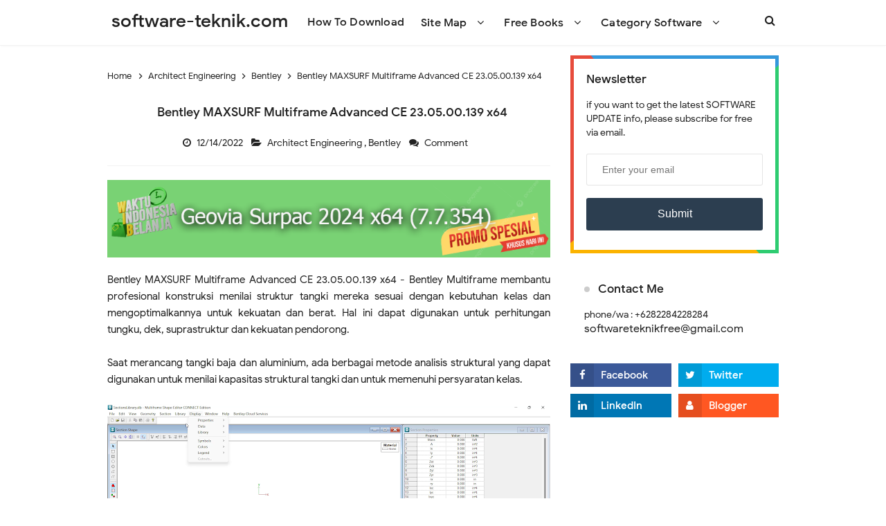

--- FILE ---
content_type: text/javascript; charset=UTF-8
request_url: http://www.software-teknik.com/feeds/posts/summary/-/Architect%20Engineering?alt=json-in-script&orderby=updated&start-index=35&max-results=5&callback=showRelatedPost
body_size: 6028
content:
// API callback
showRelatedPost({"version":"1.0","encoding":"UTF-8","feed":{"xmlns":"http://www.w3.org/2005/Atom","xmlns$openSearch":"http://a9.com/-/spec/opensearchrss/1.0/","xmlns$blogger":"http://schemas.google.com/blogger/2008","xmlns$georss":"http://www.georss.org/georss","xmlns$gd":"http://schemas.google.com/g/2005","xmlns$thr":"http://purl.org/syndication/thread/1.0","id":{"$t":"tag:blogger.com,1999:blog-100157987027144553"},"updated":{"$t":"2025-12-29T20:56:37.028+07:00"},"category":[{"term":"Geologi Engineering"},{"term":"Civil Engineering"},{"term":"GIS Engineering"},{"term":"Mining Engineering"},{"term":"Mechanical Engineering"},{"term":"Architect Engineering"},{"term":"Tools Engineering"},{"term":"Autodesk"},{"term":"Arsitect Civil Books"},{"term":"Bentley"},{"term":"Schlumberger"},{"term":"Datamine"},{"term":"Golden Software"},{"term":"Trimble"},{"term":"ArcGIS"},{"term":"Free Books"},{"term":"Software Books"},{"term":"GEOVIA"},{"term":"RPMGlobal"},{"term":"CSI"},{"term":"Mechanical Books"},{"term":"Datamine Studio"},{"term":"GIS Books"},{"term":"Gemcom Surpac"},{"term":"Blue Marble"},{"term":"Dassault Systemes"},{"term":"GEOScience Books"},{"term":"GeoStru"},{"term":"Leica"},{"term":"Agisoft"},{"term":"Dessault Systemes"},{"term":"Deswik Cad"},{"term":"ESRI"},{"term":"DotSoft"},{"term":"MAPTEK"},{"term":"Rocscience"},{"term":"Autocad"},{"term":"Avenza"},{"term":"Carlson"},{"term":"Csoft"},{"term":"Datamine Studio OP"},{"term":"Howden"},{"term":"3Dsurvey"},{"term":"Deswik"},{"term":"Four Dimension"},{"term":"Publisher CRC"},{"term":"RockWare"},{"term":"SOFiSTiK"},{"term":"Tutorials Free"},{"term":"AFT (Applied Flow Technology)"},{"term":"ARANZ"},{"term":"AVEVA"},{"term":"Akcelik SIDRA Intersection"},{"term":"Applied Imagery"},{"term":"Aquaveo"},{"term":"Datamine RM"},{"term":"Deswik GO"},{"term":"Geographic Imager"},{"term":"Global Mapper"},{"term":"Integrated Engineering Software (IES)"},{"term":"Isatis Neo"},{"term":"Isograph"},{"term":"Katmar"},{"term":"KobiLabs"},{"term":"Leapfrog Geo"},{"term":"Pitney Bowes"},{"term":"Skyline"},{"term":"SolidWorks"},{"term":"Technodigit"},{"term":"Tutorial"},{"term":"Ventsim"},{"term":"Waterloo"},{"term":"midas"},{"term":"AC-Tek Newton"},{"term":"ADAPT"},{"term":"ASVIC Mech-Q"},{"term":"AVEVA PROII"},{"term":"Andritz Automation"},{"term":"BarTender"},{"term":"CADPower"},{"term":"CAE"},{"term":"CGS Infrastructure Design"},{"term":"CIMCO"},{"term":"CYPE"},{"term":"CrossManager"},{"term":"DHI"},{"term":"Datamine Studio Survey"},{"term":"Elsevier"},{"term":"Engineered Software"},{"term":"Ensoft"},{"term":"Eriksson"},{"term":"FIRST"},{"term":"GEO5"},{"term":"GEOSLOPE GeoStudio"},{"term":"Geomagic"},{"term":"Geotomo"},{"term":"Geovariances"},{"term":"HYPACK"},{"term":"Hexagon"},{"term":"Hidrografi"},{"term":"Hydrology Studio"},{"term":"IDEA StatiCa"},{"term":"Insight Numerics"},{"term":"IronCAD 2016"},{"term":"Itasca"},{"term":"JK Simblast"},{"term":"KND SailingPerformance"},{"term":"Leapfrog"},{"term":"Leica Infinity"},{"term":"Lindo"},{"term":"LizardTech"},{"term":"LogPlot"},{"term":"Metashape"},{"term":"Minesight 3D"},{"term":"Oracle"},{"term":"PIPESIM"},{"term":"PVsyst"},{"term":"Paradigm"},{"term":"Pythagoras"},{"term":"Quick Terrain Modeller"},{"term":"Siemens"},{"term":"Snowden Supervisor"},{"term":"Split Desktop"},{"term":"Surfer"},{"term":"Surpac"},{"term":"Tecplot"},{"term":"Terrasolid Suite"},{"term":"Tutorial Deswik"},{"term":"Vulcan"},{"term":"Watercom"},{"term":"Wiley"},{"term":"ZWCAD"},{"term":"Zeataline"},{"term":"flow"},{"term":"geo"},{"term":"nanoCAD"},{"term":"xtools"},{"term":"12d Model"},{"term":"3DSystems"},{"term":"AASHTOWare"},{"term":"ADINA"},{"term":"AEL Mining Service"},{"term":"AFT"},{"term":"ANSYS"},{"term":"APF Nexus"},{"term":"APLUS"},{"term":"AUSTAL View"},{"term":"Acrobat Pro"},{"term":"Adobe"},{"term":"Analist"},{"term":"Analyse-it"},{"term":"AquaChem"},{"term":"AquiferTest Pro"},{"term":"ArcGIS Pro"},{"term":"Archicad"},{"term":"Arqcom"},{"term":"Artsoft"},{"term":"AspenOne"},{"term":"Autoclean"},{"term":"BSI"},{"term":"BacktoCAD Technologies Print2CAD"},{"term":"BeamworX"},{"term":"Blast Management International"},{"term":"Boole \u0026 Partners"},{"term":"Boole Partners"},{"term":"CAD GIS"},{"term":"CAD Masters"},{"term":"CADD n4ce Designer"},{"term":"CADS"},{"term":"CADSIM Plus"},{"term":"CADprofi"},{"term":"CADsys"},{"term":"CALGAVIN"},{"term":"CAPLUS"},{"term":"COMPOSITE-BEAM"},{"term":"CTiWare"},{"term":"Cadaplus"},{"term":"Cambridge Structural"},{"term":"Camnetics"},{"term":"Canute"},{"term":"CarryMap"},{"term":"Civil Site Design"},{"term":"Civil Site Design Plus"},{"term":"CivilTech"},{"term":"Clark Labs TerrSet"},{"term":"Control Engineering"},{"term":"Control Soft Enterprises"},{"term":"Control Station Loop-Pro"},{"term":"Coreform"},{"term":"Correvate"},{"term":"Csimsoft"},{"term":"DIANA FEA"},{"term":"DNV"},{"term":"Danfoss"},{"term":"Datamine NPVS"},{"term":"DeliCAD"},{"term":"DesignBuilder"},{"term":"DesignExper"},{"term":"Deswik SOT4"},{"term":"Deswik Suite"},{"term":"Discover MapInfo"},{"term":"Dlubal"},{"term":"Dlubal RFEM"},{"term":"DraftSight"},{"term":"DroneMapper"},{"term":"ESI Groundwater Vistas"},{"term":"ET GeoWizards"},{"term":"ETABS"},{"term":"ETAP"},{"term":"Edgecam"},{"term":"EngiLab"},{"term":"Enscape"},{"term":"Ensoft."},{"term":"EnviroSim"},{"term":"FANUC"},{"term":"FARO"},{"term":"FLACS"},{"term":"FX64"},{"term":"Flaresim"},{"term":"FlexSim"},{"term":"FloTHERM"},{"term":"Focus Pro"},{"term":"GEO Plus"},{"term":"GEO SLOPE"},{"term":"GEOTEC ELPLA"},{"term":"GIS Expert Solutions"},{"term":"GTXRaster"},{"term":"Gedco"},{"term":"Geo-Plus"},{"term":"GeoCompressor"},{"term":"GeoMedia"},{"term":"GeoMoS"},{"term":"GeoScene3D"},{"term":"GeoStudio"},{"term":"Geocentrix"},{"term":"Geometric"},{"term":"Geotechnics"},{"term":"Graitec Advance"},{"term":"Graphisoft"},{"term":"Gray Technical"},{"term":"GstarCAD"},{"term":"HAC Innovations eTank"},{"term":"HOMER Energy"},{"term":"HP"},{"term":"HVAC Solution"},{"term":"Halliburton"},{"term":"HanGil"},{"term":"Haulsim"},{"term":"Helicon"},{"term":"IHS"},{"term":"IHS Petra"},{"term":"Intelligen"},{"term":"Interactive Petrophysics"},{"term":"Killetsoft"},{"term":"Kon"},{"term":"Kutools"},{"term":"LARSA 4D"},{"term":"LUSAS"},{"term":"Lakes Environmental"},{"term":"Lauterbach"},{"term":"Leica Cyclone"},{"term":"Limitstate"},{"term":"Lira Soft"},{"term":"MAZAK FG-CADCAM"},{"term":"MIDAS CIM"},{"term":"MIKE Zero"},{"term":"MITCalc"},{"term":"Map"},{"term":"Maplesoft"},{"term":"Maxsurf"},{"term":"MecaLug"},{"term":"Mech - Q"},{"term":"Menci APS"},{"term":"Merrick"},{"term":"Micromine"},{"term":"Microplot"},{"term":"Midland  Valley Move"},{"term":"MinePlan"},{"term":"Minesched"},{"term":"NPVS"},{"term":"Nemetschek SCIA"},{"term":"Novapoint"},{"term":"NovoSPT"},{"term":"NovoTech"},{"term":"NstruCalc"},{"term":"O-Pitblast"},{"term":"Oasys"},{"term":"Ome"},{"term":"Open Pit Metals Solution"},{"term":"Optum"},{"term":"Orica"},{"term":"PC"},{"term":"PCI Geomatica"},{"term":"PERFORM-3DPERFORM-3D"},{"term":"PHPRad"},{"term":"PIPE-FLO"},{"term":"PLAXIS 2D"},{"term":"PLAXIS 3D"},{"term":"PROWARE"},{"term":"PaleoScan"},{"term":"Paulin Research Group"},{"term":"Petroleum Experts"},{"term":"Phast"},{"term":"PhotoModeller Premium"},{"term":"PipeData - Pro"},{"term":"Pix4Dmapper"},{"term":"PlantManager"},{"term":"Plaxis"},{"term":"PolyBoard"},{"term":"ProSim"},{"term":"Prota Structure"},{"term":"ProtaStructure"},{"term":"PyroSim"},{"term":"Quux Sincpac C3D"},{"term":"REMOTE EXPERT"},{"term":"RETScreen"},{"term":"RUNET BETON"},{"term":"RasterDesk"},{"term":"Revit"},{"term":"Rizom Lab Unfold 3D"},{"term":"RokDoc"},{"term":"S-FRAME P-FRAME"},{"term":"S-FRAME Product Suite"},{"term":"SCAD Office"},{"term":"SHOTPlus"},{"term":"SIGMA SINETZ"},{"term":"SST Systems Caepipe"},{"term":"Scan Pro"},{"term":"Schrodinger"},{"term":"Sensors \u0026 Software"},{"term":"Settle"},{"term":"SmartPLS"},{"term":"Softbits Flaresim"},{"term":"Software Solutions"},{"term":"Spotlight Pro"},{"term":"Statgraphics"},{"term":"Steel Connection Studio (SCS)"},{"term":"Stonex"},{"term":"Studio NPVS"},{"term":"Studio OP"},{"term":"Studio RM"},{"term":"SuperPro Designer"},{"term":"Surfacing"},{"term":"SyTech"},{"term":"Synergi Pipeline Simulator"},{"term":"SysCAD"},{"term":"TECE"},{"term":"TSVTECH"},{"term":"Tableau Desktop"},{"term":"Techware"},{"term":"Terranum"},{"term":"Thuridion"},{"term":"TraCeo"},{"term":"UniSoft"},{"term":"VariCAD"},{"term":"Ventyx MineScape"},{"term":"Vero"},{"term":"Virtual Surveyor"},{"term":"Vision Lidar"},{"term":"Weatherford"},{"term":"Weise Fluchtplan"},{"term":"Willmer"},{"term":"XLSTAT"},{"term":"XPAC"},{"term":"YourSpreadsheets"},{"term":"ZW3D"},{"term":"Zephyr Aerial"},{"term":"ZetaWare Genesis"},{"term":"Zuken E3 Series"},{"term":"acQuire"},{"term":"eCognition Developer"},{"term":"isee systems"},{"term":"lixoft"},{"term":"miidas"},{"term":"procad"},{"term":"ring"},{"term":"sap"},{"term":"sulzer"},{"term":"unity"}],"title":{"type":"text","$t":"software-teknik.com"},"subtitle":{"type":"html","$t":"book,tutorial,software for engineering"},"link":[{"rel":"http://schemas.google.com/g/2005#feed","type":"application/atom+xml","href":"http:\/\/www.software-teknik.com\/feeds\/posts\/summary"},{"rel":"self","type":"application/atom+xml","href":"http:\/\/www.blogger.com\/feeds\/100157987027144553\/posts\/summary\/-\/Architect+Engineering?alt=json-in-script\u0026start-index=35\u0026max-results=5\u0026orderby=updated"},{"rel":"alternate","type":"text/html","href":"http:\/\/www.software-teknik.com\/search\/label\/Architect%20Engineering"},{"rel":"hub","href":"http://pubsubhubbub.appspot.com/"},{"rel":"previous","type":"application/atom+xml","href":"http:\/\/www.blogger.com\/feeds\/100157987027144553\/posts\/summary\/-\/Architect+Engineering\/-\/Architect+Engineering?alt=json-in-script\u0026start-index=30\u0026max-results=5\u0026orderby=updated"},{"rel":"next","type":"application/atom+xml","href":"http:\/\/www.blogger.com\/feeds\/100157987027144553\/posts\/summary\/-\/Architect+Engineering\/-\/Architect+Engineering?alt=json-in-script\u0026start-index=40\u0026max-results=5\u0026orderby=updated"}],"author":[{"name":{"$t":"softwareteknikfree"},"uri":{"$t":"http:\/\/www.blogger.com\/profile\/08688967345918826673"},"email":{"$t":"noreply@blogger.com"},"gd$image":{"rel":"http://schemas.google.com/g/2005#thumbnail","width":"16","height":"16","src":"https:\/\/img1.blogblog.com\/img\/b16-rounded.gif"}}],"generator":{"version":"7.00","uri":"http://www.blogger.com","$t":"Blogger"},"openSearch$totalResults":{"$t":"81"},"openSearch$startIndex":{"$t":"35"},"openSearch$itemsPerPage":{"$t":"5"},"entry":[{"id":{"$t":"tag:blogger.com,1999:blog-100157987027144553.post-3439175083464839144"},"published":{"$t":"2020-11-06T10:05:00.000+07:00"},"updated":{"$t":"2020-11-06T10:05:47.282+07:00"},"category":[{"scheme":"http://www.blogger.com/atom/ns#","term":"Archicad"},{"scheme":"http://www.blogger.com/atom/ns#","term":"Architect Engineering"},{"scheme":"http://www.blogger.com/atom/ns#","term":"Graphisoft"}],"title":{"type":"text","$t":"Graphisoft Archicad 24 build 3008 Free Download"},"summary":{"type":"text","$t":"\nGraphisoft Archicad 24 build 3008 Free Download\u0026nbsp;-\u0026nbsp;Graphisoft ArchiCAD 24 adalah desain arsitektur dan sistem dokumentasi BIM terbaik di kelasnya. Graphisoft ArchiCAD 24 memudahkan untuk mengakses bahkan informasi yang ditambahkan ke proyek tanpa menggunakan solusi CAD atau BIM, seperti spreadsheet Excel.\u0026nbsp;Fungsi \"Import Property Array Values\" yang diimplementasikan di Graphisoft "},"link":[{"rel":"replies","type":"application/atom+xml","href":"http:\/\/www.software-teknik.com\/feeds\/3439175083464839144\/comments\/default","title":"Posting Komentar"},{"rel":"replies","type":"text/html","href":"http:\/\/www.software-teknik.com\/2020\/11\/graphisoft-archicad-24-build-3008-free.html#comment-form","title":"0 Komentar"},{"rel":"edit","type":"application/atom+xml","href":"http:\/\/www.blogger.com\/feeds\/100157987027144553\/posts\/default\/3439175083464839144"},{"rel":"self","type":"application/atom+xml","href":"http:\/\/www.blogger.com\/feeds\/100157987027144553\/posts\/default\/3439175083464839144"},{"rel":"alternate","type":"text/html","href":"http:\/\/www.software-teknik.com\/2020\/11\/graphisoft-archicad-24-build-3008-free.html","title":"Graphisoft Archicad 24 build 3008 Free Download"}],"author":[{"name":{"$t":"softwareteknikfree"},"uri":{"$t":"http:\/\/www.blogger.com\/profile\/08688967345918826673"},"email":{"$t":"noreply@blogger.com"},"gd$image":{"rel":"http://schemas.google.com/g/2005#thumbnail","width":"16","height":"16","src":"https:\/\/img1.blogblog.com\/img\/b16-rounded.gif"}}],"media$thumbnail":{"xmlns$media":"http://search.yahoo.com/mrss/","url":"https:\/\/blogger.googleusercontent.com\/img\/b\/R29vZ2xl\/AVvXsEgdLNZXr88vrFqYW0ITaPzMlAZl2S0KyUYUproxzFHgDOygDNjMC-xscDWF9_eqMhjM47wRFtqLyti-D4wptI4oRGBQHffT05zKxRgV6YviClsxwko8stEm88VIEo_SN6F1k_LWDkaDia0\/s72-w640-h350-c\/Graphisoft.Archicad.24.build.3008ST.jpg","height":"72","width":"72"},"thr$total":{"$t":"0"}},{"id":{"$t":"tag:blogger.com,1999:blog-100157987027144553.post-8879551014747881206"},"published":{"$t":"2020-10-25T13:36:00.000+07:00"},"updated":{"$t":"2020-10-25T13:36:36.698+07:00"},"category":[{"scheme":"http://www.blogger.com/atom/ns#","term":"APLUS"},{"scheme":"http://www.blogger.com/atom/ns#","term":"Architect Engineering"},{"scheme":"http://www.blogger.com/atom/ns#","term":"Autodesk"},{"scheme":"http://www.blogger.com/atom/ns#","term":"Civil Engineering"}],"title":{"type":"text","$t":"Cadaplus APLUS v20.055 Free Download"},"summary":{"type":"text","$t":"\nCadaplus APLUS v20.055 Free Download\u0026nbsp;-\u0026nbsp;Cadaplus APLUS adalah add-on untuk Autodesk AutoCAD yang meningkatkan fungsionalitas dengan menambahkan perintah baru untuk mempercepat pengembangan proyek. APLUS terdiri dari 2 bagian: perintah untuk AutoCAD (APLUS) dan satu set blok (BIINDEX).\n\n\n\n\n\n\n\n\n\n\n       Link Download       Password Winrar       \n   \n       \nCadaplus APLUS v20.055\n\nContact"},"link":[{"rel":"replies","type":"application/atom+xml","href":"http:\/\/www.software-teknik.com\/feeds\/8879551014747881206\/comments\/default","title":"Posting Komentar"},{"rel":"replies","type":"text/html","href":"http:\/\/www.software-teknik.com\/2020\/09\/Cadaplus-APLUS-v20.055-Free-Download.html#comment-form","title":"0 Komentar"},{"rel":"edit","type":"application/atom+xml","href":"http:\/\/www.blogger.com\/feeds\/100157987027144553\/posts\/default\/8879551014747881206"},{"rel":"self","type":"application/atom+xml","href":"http:\/\/www.blogger.com\/feeds\/100157987027144553\/posts\/default\/8879551014747881206"},{"rel":"alternate","type":"text/html","href":"http:\/\/www.software-teknik.com\/2020\/09\/Cadaplus-APLUS-v20.055-Free-Download.html","title":"Cadaplus APLUS v20.055 Free Download"}],"author":[{"name":{"$t":"softwareteknikfree"},"uri":{"$t":"http:\/\/www.blogger.com\/profile\/08688967345918826673"},"email":{"$t":"noreply@blogger.com"},"gd$image":{"rel":"http://schemas.google.com/g/2005#thumbnail","width":"16","height":"16","src":"https:\/\/img1.blogblog.com\/img\/b16-rounded.gif"}}],"media$thumbnail":{"xmlns$media":"http://search.yahoo.com/mrss/","url":"https:\/\/blogger.googleusercontent.com\/img\/b\/R29vZ2xl\/AVvXsEhSS6rWVvX6THiR2is0oYmsPzJtkM4NXoQ4OmqL5jaUZPzALmBlNdNze6wFNS0LTIzfg-zkifX1Mo6KBvSIyv-sFpeS04WiNxz43Z5ADgQSRWQs3OFQiHwFwUFY3q0nu2ZiIwNq18ZybR8\/s72-w640-h434-c\/Cadaplus.APLUS.v20stt.jpg","height":"72","width":"72"},"thr$total":{"$t":"0"}},{"id":{"$t":"tag:blogger.com,1999:blog-100157987027144553.post-2695963486285390789"},"published":{"$t":"2020-10-20T05:51:00.000+07:00"},"updated":{"$t":"2020-10-20T05:51:11.899+07:00"},"category":[{"scheme":"http://www.blogger.com/atom/ns#","term":"Architect Engineering"},{"scheme":"http://www.blogger.com/atom/ns#","term":"Civil Engineering"},{"scheme":"http://www.blogger.com/atom/ns#","term":"Trimble"}],"title":{"type":"text","$t":"Trimble Tekla Structural Design Suite 2020 TSD v22.0 Tedds.v22.1 Free Download"},"summary":{"type":"text","$t":"Trimble Tekla Structural Design Suite 2020 TSD v22.0 Tedds.v22.1\u0026nbsp;Free Download\u0026nbsp; -\u0026nbsp;Tekla Structural Designer adalah alat analisis dan desain bangunan yang andal untuk insinyur desain yang bekerja di industri desain bangunan komersial.\u0026nbsp;Tekla Structural Designer melengkapi perangkat lunak inti Tekla Structures dan memungkinkan Anda memanfaatkan semua manfaat pemodelan 3D melalui "},"link":[{"rel":"replies","type":"application/atom+xml","href":"http:\/\/www.software-teknik.com\/feeds\/2695963486285390789\/comments\/default","title":"Posting Komentar"},{"rel":"replies","type":"text/html","href":"http:\/\/www.software-teknik.com\/2020\/10\/trimble-tekla-structural-design-suite.html#comment-form","title":"0 Komentar"},{"rel":"edit","type":"application/atom+xml","href":"http:\/\/www.blogger.com\/feeds\/100157987027144553\/posts\/default\/2695963486285390789"},{"rel":"self","type":"application/atom+xml","href":"http:\/\/www.blogger.com\/feeds\/100157987027144553\/posts\/default\/2695963486285390789"},{"rel":"alternate","type":"text/html","href":"http:\/\/www.software-teknik.com\/2020\/10\/trimble-tekla-structural-design-suite.html","title":"Trimble Tekla Structural Design Suite 2020 TSD v22.0 Tedds.v22.1 Free Download"}],"author":[{"name":{"$t":"softwareteknikfree"},"uri":{"$t":"http:\/\/www.blogger.com\/profile\/08688967345918826673"},"email":{"$t":"noreply@blogger.com"},"gd$image":{"rel":"http://schemas.google.com/g/2005#thumbnail","width":"16","height":"16","src":"https:\/\/img1.blogblog.com\/img\/b16-rounded.gif"}}],"media$thumbnail":{"xmlns$media":"http://search.yahoo.com/mrss/","url":"https:\/\/blogger.googleusercontent.com\/img\/b\/R29vZ2xl\/AVvXsEgAUuG9VNL4NYj9SJzFTHUS5VggH7F_C50vZ2vmVTqrjdyt9RYhfbdInANmvVTNF8yIH3_AZrQ48ZKQs-2J1siM8yVOwG0wuP-WOGxtfH35T-tuzpUb2HC4qxPmrXJY1lquAOUs9yib3Xs\/s72-w640-h396-c\/Trimble.Tekla.Structural.Design.Suite.2020.TSD.v22.0.Tedds.v22ST.jpg","height":"72","width":"72"},"thr$total":{"$t":"0"}},{"id":{"$t":"tag:blogger.com,1999:blog-100157987027144553.post-4255598639502920996"},"published":{"$t":"2020-10-03T08:37:00.000+07:00"},"updated":{"$t":"2020-10-03T08:37:55.779+07:00"},"category":[{"scheme":"http://www.blogger.com/atom/ns#","term":"Architect Engineering"},{"scheme":"http://www.blogger.com/atom/ns#","term":"Civil Engineering"},{"scheme":"http://www.blogger.com/atom/ns#","term":"LUSAS"}],"title":{"type":"text","$t":"FEA LUSAS v19 Free Download"},"summary":{"type":"text","$t":"\nFEA LUSAS v19 Free Download\u0026nbsp;-\u0026nbsp;LUSAS adalah nama dagang dari Finite Element Analysis Ltd., - pengembang perangkat lunak analisis teknik spesialis yang berbasis di Inggris. Produk perangkat lunak, berdasarkan pada sistem elemen hingga LUSAS, memberikan solusi akurat untuk semua jenis masalah analisis tegangan linier dan nonlinier, dinamis, dan termal \/ medan.\n\n\n\nPerangkat lunak LUSAS "},"link":[{"rel":"replies","type":"application/atom+xml","href":"http:\/\/www.software-teknik.com\/feeds\/4255598639502920996\/comments\/default","title":"Posting Komentar"},{"rel":"replies","type":"text/html","href":"http:\/\/www.software-teknik.com\/2020\/10\/fea-lusas-v19-free-download.html#comment-form","title":"0 Komentar"},{"rel":"edit","type":"application/atom+xml","href":"http:\/\/www.blogger.com\/feeds\/100157987027144553\/posts\/default\/4255598639502920996"},{"rel":"self","type":"application/atom+xml","href":"http:\/\/www.blogger.com\/feeds\/100157987027144553\/posts\/default\/4255598639502920996"},{"rel":"alternate","type":"text/html","href":"http:\/\/www.software-teknik.com\/2020\/10\/fea-lusas-v19-free-download.html","title":"FEA LUSAS v19 Free Download"}],"author":[{"name":{"$t":"softwareteknikfree"},"uri":{"$t":"http:\/\/www.blogger.com\/profile\/08688967345918826673"},"email":{"$t":"noreply@blogger.com"},"gd$image":{"rel":"http://schemas.google.com/g/2005#thumbnail","width":"16","height":"16","src":"https:\/\/img1.blogblog.com\/img\/b16-rounded.gif"}}],"media$thumbnail":{"xmlns$media":"http://search.yahoo.com/mrss/","url":"https:\/\/blogger.googleusercontent.com\/img\/b\/R29vZ2xl\/AVvXsEisrhy150C8W8jzHIEtdMKLPj5otwAOCTg5twwpyRC8n9Tg5qHMkVQgSWO_JBh-n1FkBG1H0pv7cc8pvROsYJXyxc7uT3CsCBJ0PJmQnranVl0602iVx9KPXYMpe06hWhLn99QJVzBT4tA\/s72-w640-h376-c\/FEA.LUSAS.v19st.jpg","height":"72","width":"72"},"thr$total":{"$t":"0"}},{"id":{"$t":"tag:blogger.com,1999:blog-100157987027144553.post-2248693791378043254"},"published":{"$t":"2020-09-27T23:00:00.000+07:00"},"updated":{"$t":"2020-09-27T23:00:48.695+07:00"},"category":[{"scheme":"http://www.blogger.com/atom/ns#","term":"Analyse-it"},{"scheme":"http://www.blogger.com/atom/ns#","term":"Architect Engineering"}],"title":{"type":"text","$t":"Analyse-it v5.40 Ultimate for Microsoft.Excel.2007-2019"},"summary":{"type":"text","$t":"\nAnalyse-it v5.40 Ultimate for Microsoft.Excel.2007-2019\u0026nbsp;-\u0026nbsp;Analyze-it adalah add-in analisis statistik untuk Microsoft Excel. Analisis-itu menyediakan berbagai prosedur parametrik dan non-parametrik standar, termasuk statistik deskriptif, ANOVA, ANCOVA, Mann-Whitney, Wilcoxon, chi-square, korelasi, regresi linier, regresi logistik, regresi polinomial dan pemasangan model lanjutan, "},"link":[{"rel":"replies","type":"application/atom+xml","href":"http:\/\/www.software-teknik.com\/feeds\/2248693791378043254\/comments\/default","title":"Posting Komentar"},{"rel":"replies","type":"text/html","href":"http:\/\/www.software-teknik.com\/2020\/09\/analyse-it-v5.40-ultimate-for-microsoft-excel-2007-2019.html#comment-form","title":"0 Komentar"},{"rel":"edit","type":"application/atom+xml","href":"http:\/\/www.blogger.com\/feeds\/100157987027144553\/posts\/default\/2248693791378043254"},{"rel":"self","type":"application/atom+xml","href":"http:\/\/www.blogger.com\/feeds\/100157987027144553\/posts\/default\/2248693791378043254"},{"rel":"alternate","type":"text/html","href":"http:\/\/www.software-teknik.com\/2020\/09\/analyse-it-v5.40-ultimate-for-microsoft-excel-2007-2019.html","title":"Analyse-it v5.40 Ultimate for Microsoft.Excel.2007-2019"}],"author":[{"name":{"$t":"softwareteknikfree"},"uri":{"$t":"http:\/\/www.blogger.com\/profile\/08688967345918826673"},"email":{"$t":"noreply@blogger.com"},"gd$image":{"rel":"http://schemas.google.com/g/2005#thumbnail","width":"16","height":"16","src":"https:\/\/img1.blogblog.com\/img\/b16-rounded.gif"}}],"media$thumbnail":{"xmlns$media":"http://search.yahoo.com/mrss/","url":"https:\/\/blogger.googleusercontent.com\/img\/b\/R29vZ2xl\/AVvXsEhx8nIPfBmPGHN9bqJTPzAaqQp3RY4bCNT9LWM-BkyE_152DUmFiKNIkwbrr6Ridll6E0KhBCm2nenBFUuorSwsAGcC3VNbAfH2T1VJqLCCwRP5u8tWCbyKhHpk6Xyvvgfg0TFHeeiNW_A\/s72-w606-h640-c\/ST+Analyse-it.v5.40.Ultimate.for.Microsoft.Excel.jpg","height":"72","width":"72"},"thr$total":{"$t":"0"}}]}});

--- FILE ---
content_type: text/javascript; charset=UTF-8
request_url: http://www.software-teknik.com/feeds/posts/summary/-/Architect%20Engineering?alt=json-in-script&orderby=updated&max-results=0&callback=randomRelatedIndex
body_size: 3463
content:
// API callback
randomRelatedIndex({"version":"1.0","encoding":"UTF-8","feed":{"xmlns":"http://www.w3.org/2005/Atom","xmlns$openSearch":"http://a9.com/-/spec/opensearchrss/1.0/","xmlns$blogger":"http://schemas.google.com/blogger/2008","xmlns$georss":"http://www.georss.org/georss","xmlns$gd":"http://schemas.google.com/g/2005","xmlns$thr":"http://purl.org/syndication/thread/1.0","id":{"$t":"tag:blogger.com,1999:blog-100157987027144553"},"updated":{"$t":"2025-12-29T20:56:37.028+07:00"},"category":[{"term":"Geologi Engineering"},{"term":"Civil Engineering"},{"term":"GIS Engineering"},{"term":"Mining Engineering"},{"term":"Mechanical Engineering"},{"term":"Architect Engineering"},{"term":"Tools Engineering"},{"term":"Autodesk"},{"term":"Arsitect Civil Books"},{"term":"Bentley"},{"term":"Schlumberger"},{"term":"Datamine"},{"term":"Golden Software"},{"term":"Trimble"},{"term":"ArcGIS"},{"term":"Free Books"},{"term":"Software Books"},{"term":"GEOVIA"},{"term":"RPMGlobal"},{"term":"CSI"},{"term":"Mechanical Books"},{"term":"Datamine Studio"},{"term":"GIS Books"},{"term":"Gemcom Surpac"},{"term":"Blue Marble"},{"term":"Dassault Systemes"},{"term":"GEOScience Books"},{"term":"GeoStru"},{"term":"Leica"},{"term":"Agisoft"},{"term":"Dessault Systemes"},{"term":"Deswik Cad"},{"term":"ESRI"},{"term":"DotSoft"},{"term":"MAPTEK"},{"term":"Rocscience"},{"term":"Autocad"},{"term":"Avenza"},{"term":"Carlson"},{"term":"Csoft"},{"term":"Datamine Studio OP"},{"term":"Howden"},{"term":"3Dsurvey"},{"term":"Deswik"},{"term":"Four Dimension"},{"term":"Publisher CRC"},{"term":"RockWare"},{"term":"SOFiSTiK"},{"term":"Tutorials Free"},{"term":"AFT (Applied Flow Technology)"},{"term":"ARANZ"},{"term":"AVEVA"},{"term":"Akcelik SIDRA Intersection"},{"term":"Applied Imagery"},{"term":"Aquaveo"},{"term":"Datamine RM"},{"term":"Deswik GO"},{"term":"Geographic Imager"},{"term":"Global Mapper"},{"term":"Integrated Engineering Software (IES)"},{"term":"Isatis Neo"},{"term":"Isograph"},{"term":"Katmar"},{"term":"KobiLabs"},{"term":"Leapfrog Geo"},{"term":"Pitney Bowes"},{"term":"Skyline"},{"term":"SolidWorks"},{"term":"Technodigit"},{"term":"Tutorial"},{"term":"Ventsim"},{"term":"Waterloo"},{"term":"midas"},{"term":"AC-Tek Newton"},{"term":"ADAPT"},{"term":"ASVIC Mech-Q"},{"term":"AVEVA PROII"},{"term":"Andritz Automation"},{"term":"BarTender"},{"term":"CADPower"},{"term":"CAE"},{"term":"CGS Infrastructure Design"},{"term":"CIMCO"},{"term":"CYPE"},{"term":"CrossManager"},{"term":"DHI"},{"term":"Datamine Studio Survey"},{"term":"Elsevier"},{"term":"Engineered Software"},{"term":"Ensoft"},{"term":"Eriksson"},{"term":"FIRST"},{"term":"GEO5"},{"term":"GEOSLOPE GeoStudio"},{"term":"Geomagic"},{"term":"Geotomo"},{"term":"Geovariances"},{"term":"HYPACK"},{"term":"Hexagon"},{"term":"Hidrografi"},{"term":"Hydrology Studio"},{"term":"IDEA StatiCa"},{"term":"Insight Numerics"},{"term":"IronCAD 2016"},{"term":"Itasca"},{"term":"JK Simblast"},{"term":"KND SailingPerformance"},{"term":"Leapfrog"},{"term":"Leica Infinity"},{"term":"Lindo"},{"term":"LizardTech"},{"term":"LogPlot"},{"term":"Metashape"},{"term":"Minesight 3D"},{"term":"Oracle"},{"term":"PIPESIM"},{"term":"PVsyst"},{"term":"Paradigm"},{"term":"Pythagoras"},{"term":"Quick Terrain Modeller"},{"term":"Siemens"},{"term":"Snowden Supervisor"},{"term":"Split Desktop"},{"term":"Surfer"},{"term":"Surpac"},{"term":"Tecplot"},{"term":"Terrasolid Suite"},{"term":"Tutorial Deswik"},{"term":"Vulcan"},{"term":"Watercom"},{"term":"Wiley"},{"term":"ZWCAD"},{"term":"Zeataline"},{"term":"flow"},{"term":"geo"},{"term":"nanoCAD"},{"term":"xtools"},{"term":"12d Model"},{"term":"3DSystems"},{"term":"AASHTOWare"},{"term":"ADINA"},{"term":"AEL Mining Service"},{"term":"AFT"},{"term":"ANSYS"},{"term":"APF Nexus"},{"term":"APLUS"},{"term":"AUSTAL View"},{"term":"Acrobat Pro"},{"term":"Adobe"},{"term":"Analist"},{"term":"Analyse-it"},{"term":"AquaChem"},{"term":"AquiferTest Pro"},{"term":"ArcGIS Pro"},{"term":"Archicad"},{"term":"Arqcom"},{"term":"Artsoft"},{"term":"AspenOne"},{"term":"Autoclean"},{"term":"BSI"},{"term":"BacktoCAD Technologies Print2CAD"},{"term":"BeamworX"},{"term":"Blast Management International"},{"term":"Boole \u0026 Partners"},{"term":"Boole Partners"},{"term":"CAD GIS"},{"term":"CAD Masters"},{"term":"CADD n4ce Designer"},{"term":"CADS"},{"term":"CADSIM Plus"},{"term":"CADprofi"},{"term":"CADsys"},{"term":"CALGAVIN"},{"term":"CAPLUS"},{"term":"COMPOSITE-BEAM"},{"term":"CTiWare"},{"term":"Cadaplus"},{"term":"Cambridge Structural"},{"term":"Camnetics"},{"term":"Canute"},{"term":"CarryMap"},{"term":"Civil Site Design"},{"term":"Civil Site Design Plus"},{"term":"CivilTech"},{"term":"Clark Labs TerrSet"},{"term":"Control Engineering"},{"term":"Control Soft Enterprises"},{"term":"Control Station Loop-Pro"},{"term":"Coreform"},{"term":"Correvate"},{"term":"Csimsoft"},{"term":"DIANA FEA"},{"term":"DNV"},{"term":"Danfoss"},{"term":"Datamine NPVS"},{"term":"DeliCAD"},{"term":"DesignBuilder"},{"term":"DesignExper"},{"term":"Deswik SOT4"},{"term":"Deswik Suite"},{"term":"Discover MapInfo"},{"term":"Dlubal"},{"term":"Dlubal RFEM"},{"term":"DraftSight"},{"term":"DroneMapper"},{"term":"ESI Groundwater Vistas"},{"term":"ET GeoWizards"},{"term":"ETABS"},{"term":"ETAP"},{"term":"Edgecam"},{"term":"EngiLab"},{"term":"Enscape"},{"term":"Ensoft."},{"term":"EnviroSim"},{"term":"FANUC"},{"term":"FARO"},{"term":"FLACS"},{"term":"FX64"},{"term":"Flaresim"},{"term":"FlexSim"},{"term":"FloTHERM"},{"term":"Focus Pro"},{"term":"GEO Plus"},{"term":"GEO SLOPE"},{"term":"GEOTEC ELPLA"},{"term":"GIS Expert Solutions"},{"term":"GTXRaster"},{"term":"Gedco"},{"term":"Geo-Plus"},{"term":"GeoCompressor"},{"term":"GeoMedia"},{"term":"GeoMoS"},{"term":"GeoScene3D"},{"term":"GeoStudio"},{"term":"Geocentrix"},{"term":"Geometric"},{"term":"Geotechnics"},{"term":"Graitec Advance"},{"term":"Graphisoft"},{"term":"Gray Technical"},{"term":"GstarCAD"},{"term":"HAC Innovations eTank"},{"term":"HOMER Energy"},{"term":"HP"},{"term":"HVAC Solution"},{"term":"Halliburton"},{"term":"HanGil"},{"term":"Haulsim"},{"term":"Helicon"},{"term":"IHS"},{"term":"IHS Petra"},{"term":"Intelligen"},{"term":"Interactive Petrophysics"},{"term":"Killetsoft"},{"term":"Kon"},{"term":"Kutools"},{"term":"LARSA 4D"},{"term":"LUSAS"},{"term":"Lakes Environmental"},{"term":"Lauterbach"},{"term":"Leica Cyclone"},{"term":"Limitstate"},{"term":"Lira Soft"},{"term":"MAZAK FG-CADCAM"},{"term":"MIDAS CIM"},{"term":"MIKE Zero"},{"term":"MITCalc"},{"term":"Map"},{"term":"Maplesoft"},{"term":"Maxsurf"},{"term":"MecaLug"},{"term":"Mech - Q"},{"term":"Menci APS"},{"term":"Merrick"},{"term":"Micromine"},{"term":"Microplot"},{"term":"Midland  Valley Move"},{"term":"MinePlan"},{"term":"Minesched"},{"term":"NPVS"},{"term":"Nemetschek SCIA"},{"term":"Novapoint"},{"term":"NovoSPT"},{"term":"NovoTech"},{"term":"NstruCalc"},{"term":"O-Pitblast"},{"term":"Oasys"},{"term":"Ome"},{"term":"Open Pit Metals Solution"},{"term":"Optum"},{"term":"Orica"},{"term":"PC"},{"term":"PCI Geomatica"},{"term":"PERFORM-3DPERFORM-3D"},{"term":"PHPRad"},{"term":"PIPE-FLO"},{"term":"PLAXIS 2D"},{"term":"PLAXIS 3D"},{"term":"PROWARE"},{"term":"PaleoScan"},{"term":"Paulin Research Group"},{"term":"Petroleum Experts"},{"term":"Phast"},{"term":"PhotoModeller Premium"},{"term":"PipeData - Pro"},{"term":"Pix4Dmapper"},{"term":"PlantManager"},{"term":"Plaxis"},{"term":"PolyBoard"},{"term":"ProSim"},{"term":"Prota Structure"},{"term":"ProtaStructure"},{"term":"PyroSim"},{"term":"Quux Sincpac C3D"},{"term":"REMOTE EXPERT"},{"term":"RETScreen"},{"term":"RUNET BETON"},{"term":"RasterDesk"},{"term":"Revit"},{"term":"Rizom Lab Unfold 3D"},{"term":"RokDoc"},{"term":"S-FRAME P-FRAME"},{"term":"S-FRAME Product Suite"},{"term":"SCAD Office"},{"term":"SHOTPlus"},{"term":"SIGMA SINETZ"},{"term":"SST Systems Caepipe"},{"term":"Scan Pro"},{"term":"Schrodinger"},{"term":"Sensors \u0026 Software"},{"term":"Settle"},{"term":"SmartPLS"},{"term":"Softbits Flaresim"},{"term":"Software Solutions"},{"term":"Spotlight Pro"},{"term":"Statgraphics"},{"term":"Steel Connection Studio (SCS)"},{"term":"Stonex"},{"term":"Studio NPVS"},{"term":"Studio OP"},{"term":"Studio RM"},{"term":"SuperPro Designer"},{"term":"Surfacing"},{"term":"SyTech"},{"term":"Synergi Pipeline Simulator"},{"term":"SysCAD"},{"term":"TECE"},{"term":"TSVTECH"},{"term":"Tableau Desktop"},{"term":"Techware"},{"term":"Terranum"},{"term":"Thuridion"},{"term":"TraCeo"},{"term":"UniSoft"},{"term":"VariCAD"},{"term":"Ventyx MineScape"},{"term":"Vero"},{"term":"Virtual Surveyor"},{"term":"Vision Lidar"},{"term":"Weatherford"},{"term":"Weise Fluchtplan"},{"term":"Willmer"},{"term":"XLSTAT"},{"term":"XPAC"},{"term":"YourSpreadsheets"},{"term":"ZW3D"},{"term":"Zephyr Aerial"},{"term":"ZetaWare Genesis"},{"term":"Zuken E3 Series"},{"term":"acQuire"},{"term":"eCognition Developer"},{"term":"isee systems"},{"term":"lixoft"},{"term":"miidas"},{"term":"procad"},{"term":"ring"},{"term":"sap"},{"term":"sulzer"},{"term":"unity"}],"title":{"type":"text","$t":"software-teknik.com"},"subtitle":{"type":"html","$t":"book,tutorial,software for engineering"},"link":[{"rel":"http://schemas.google.com/g/2005#feed","type":"application/atom+xml","href":"http:\/\/www.software-teknik.com\/feeds\/posts\/summary"},{"rel":"self","type":"application/atom+xml","href":"http:\/\/www.blogger.com\/feeds\/100157987027144553\/posts\/summary\/-\/Architect+Engineering?alt=json-in-script\u0026max-results=0\u0026orderby=updated"},{"rel":"alternate","type":"text/html","href":"http:\/\/www.software-teknik.com\/search\/label\/Architect%20Engineering"},{"rel":"hub","href":"http://pubsubhubbub.appspot.com/"}],"author":[{"name":{"$t":"softwareteknikfree"},"uri":{"$t":"http:\/\/www.blogger.com\/profile\/08688967345918826673"},"email":{"$t":"noreply@blogger.com"},"gd$image":{"rel":"http://schemas.google.com/g/2005#thumbnail","width":"16","height":"16","src":"https:\/\/img1.blogblog.com\/img\/b16-rounded.gif"}}],"generator":{"version":"7.00","uri":"http://www.blogger.com","$t":"Blogger"},"openSearch$totalResults":{"$t":"81"},"openSearch$startIndex":{"$t":"1"},"openSearch$itemsPerPage":{"$t":"0"}}});